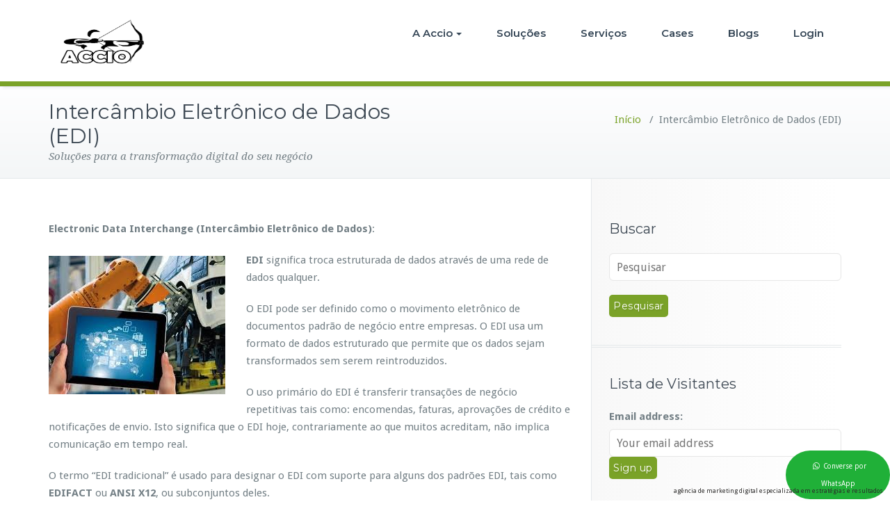

--- FILE ---
content_type: text/html; charset=UTF-8
request_url: http://www.accio.net.br/edi/
body_size: 12039
content:
<!DOCTYPE html>
<html lang="pt-BR">
<head>	
	<meta charset="UTF-8">
    <meta name="viewport" content="width=device-width, initial-scale=1">
    <meta http-equiv="x-ua-compatible" content="ie=edge">
	
	
<title>Intercâmbio Eletrônico de Dados (EDI) &#8211; Accio Sistemas</title>
<meta name='robots' content='max-image-preview:large'/>
<link rel='dns-prefetch' href='//www.google.com'/>
<link rel='dns-prefetch' href='//apis.google.com'/>
<link rel='dns-prefetch' href='//fonts.googleapis.com'/>
<link rel='dns-prefetch' href='//cdn.jsdelivr.net'/>
<link rel='dns-prefetch' href='//s.w.org'/>
<link rel="alternate" type="application/rss+xml" title="Feed para Accio Sistemas &raquo;" href="http://www.accio.net.br/feed/"/>
<link rel="alternate" type="application/rss+xml" title="Feed de comentários para Accio Sistemas &raquo;" href="http://www.accio.net.br/comments/feed/"/>
<script type="text/javascript">window._wpemojiSettings={"baseUrl":"https:\/\/s.w.org\/images\/core\/emoji\/13.1.0\/72x72\/","ext":".png","svgUrl":"https:\/\/s.w.org\/images\/core\/emoji\/13.1.0\/svg\/","svgExt":".svg","source":{"concatemoji":"http:\/\/www.accio.net.br\/wp-includes\/js\/wp-emoji-release.min.js?ver=5.9.12"}};!function(e,a,t){var n,r,o,i=a.createElement("canvas"),p=i.getContext&&i.getContext("2d");function s(e,t){var a=String.fromCharCode;p.clearRect(0,0,i.width,i.height),p.fillText(a.apply(this,e),0,0);e=i.toDataURL();return p.clearRect(0,0,i.width,i.height),p.fillText(a.apply(this,t),0,0),e===i.toDataURL()}function c(e){var t=a.createElement("script");t.src=e,t.defer=t.type="text/javascript",a.getElementsByTagName("head")[0].appendChild(t)}for(o=Array("flag","emoji"),t.supports={everything:!0,everythingExceptFlag:!0},r=0;r<o.length;r++)t.supports[o[r]]=function(e){if(!p||!p.fillText)return!1;switch(p.textBaseline="top",p.font="600 32px Arial",e){case"flag":return s([127987,65039,8205,9895,65039],[127987,65039,8203,9895,65039])?!1:!s([55356,56826,55356,56819],[55356,56826,8203,55356,56819])&&!s([55356,57332,56128,56423,56128,56418,56128,56421,56128,56430,56128,56423,56128,56447],[55356,57332,8203,56128,56423,8203,56128,56418,8203,56128,56421,8203,56128,56430,8203,56128,56423,8203,56128,56447]);case"emoji":return!s([10084,65039,8205,55357,56613],[10084,65039,8203,55357,56613])}return!1}(o[r]),t.supports.everything=t.supports.everything&&t.supports[o[r]],"flag"!==o[r]&&(t.supports.everythingExceptFlag=t.supports.everythingExceptFlag&&t.supports[o[r]]);t.supports.everythingExceptFlag=t.supports.everythingExceptFlag&&!t.supports.flag,t.DOMReady=!1,t.readyCallback=function(){t.DOMReady=!0},t.supports.everything||(n=function(){t.readyCallback()},a.addEventListener?(a.addEventListener("DOMContentLoaded",n,!1),e.addEventListener("load",n,!1)):(e.attachEvent("onload",n),a.attachEvent("onreadystatechange",function(){"complete"===a.readyState&&t.readyCallback()})),(n=t.source||{}).concatemoji?c(n.concatemoji):n.wpemoji&&n.twemoji&&(c(n.twemoji),c(n.wpemoji)))}(window,document,window._wpemojiSettings);</script>
<style type="text/css">img.wp-smiley,img.emoji{display:inline!important;border:none!important;box-shadow:none!important;height:1em!important;width:1em!important;margin:0 .07em!important;vertical-align:-.1em!important;background:none!important;padding:0!important}</style>
	<link rel='stylesheet' id='pt-cv-public-style-css' href='http://www.accio.net.br/wp-content/plugins/content-views-query-and-display-post-page/public/assets/css/cv.css?ver=2.1.2' type='text/css' media='all'/>
<link rel='stylesheet' id='wp-block-library-css' href='http://www.accio.net.br/wp-includes/css/dist/block-library/style.min.css?ver=5.9.12' type='text/css' media='all'/>
<style id='global-styles-inline-css' type='text/css'>body{--wp--preset--color--black:#000;--wp--preset--color--cyan-bluish-gray:#abb8c3;--wp--preset--color--white:#fff;--wp--preset--color--pale-pink:#f78da7;--wp--preset--color--vivid-red:#cf2e2e;--wp--preset--color--luminous-vivid-orange:#ff6900;--wp--preset--color--luminous-vivid-amber:#fcb900;--wp--preset--color--light-green-cyan:#7bdcb5;--wp--preset--color--vivid-green-cyan:#00d084;--wp--preset--color--pale-cyan-blue:#8ed1fc;--wp--preset--color--vivid-cyan-blue:#0693e3;--wp--preset--color--vivid-purple:#9b51e0;--wp--preset--gradient--vivid-cyan-blue-to-vivid-purple:linear-gradient(135deg,rgba(6,147,227,1) 0%,#9b51e0 100%);--wp--preset--gradient--light-green-cyan-to-vivid-green-cyan:linear-gradient(135deg,#7adcb4 0%,#00d082 100%);--wp--preset--gradient--luminous-vivid-amber-to-luminous-vivid-orange:linear-gradient(135deg,rgba(252,185,0,1) 0%,rgba(255,105,0,1) 100%);--wp--preset--gradient--luminous-vivid-orange-to-vivid-red:linear-gradient(135deg,rgba(255,105,0,1) 0%,#cf2e2e 100%);--wp--preset--gradient--very-light-gray-to-cyan-bluish-gray:linear-gradient(135deg,#eee 0%,#a9b8c3 100%);--wp--preset--gradient--cool-to-warm-spectrum:linear-gradient(135deg,#4aeadc 0%,#9778d1 20%,#cf2aba 40%,#ee2c82 60%,#fb6962 80%,#fef84c 100%);--wp--preset--gradient--blush-light-purple:linear-gradient(135deg,#ffceec 0%,#9896f0 100%);--wp--preset--gradient--blush-bordeaux:linear-gradient(135deg,#fecda5 0%,#fe2d2d 50%,#6b003e 100%);--wp--preset--gradient--luminous-dusk:linear-gradient(135deg,#ffcb70 0%,#c751c0 50%,#4158d0 100%);--wp--preset--gradient--pale-ocean:linear-gradient(135deg,#fff5cb 0%,#b6e3d4 50%,#33a7b5 100%);--wp--preset--gradient--electric-grass:linear-gradient(135deg,#caf880 0%,#71ce7e 100%);--wp--preset--gradient--midnight:linear-gradient(135deg,#020381 0%,#2874fc 100%);--wp--preset--duotone--dark-grayscale:url(#wp-duotone-dark-grayscale);--wp--preset--duotone--grayscale:url(#wp-duotone-grayscale);--wp--preset--duotone--purple-yellow:url(#wp-duotone-purple-yellow);--wp--preset--duotone--blue-red:url(#wp-duotone-blue-red);--wp--preset--duotone--midnight:url(#wp-duotone-midnight);--wp--preset--duotone--magenta-yellow:url(#wp-duotone-magenta-yellow);--wp--preset--duotone--purple-green:url(#wp-duotone-purple-green);--wp--preset--duotone--blue-orange:url(#wp-duotone-blue-orange);--wp--preset--font-size--small:13px;--wp--preset--font-size--medium:20px;--wp--preset--font-size--large:36px;--wp--preset--font-size--x-large:42px}.has-black-color{color:var(--wp--preset--color--black)!important}.has-cyan-bluish-gray-color{color:var(--wp--preset--color--cyan-bluish-gray)!important}.has-white-color{color:var(--wp--preset--color--white)!important}.has-pale-pink-color{color:var(--wp--preset--color--pale-pink)!important}.has-vivid-red-color{color:var(--wp--preset--color--vivid-red)!important}.has-luminous-vivid-orange-color{color:var(--wp--preset--color--luminous-vivid-orange)!important}.has-luminous-vivid-amber-color{color:var(--wp--preset--color--luminous-vivid-amber)!important}.has-light-green-cyan-color{color:var(--wp--preset--color--light-green-cyan)!important}.has-vivid-green-cyan-color{color:var(--wp--preset--color--vivid-green-cyan)!important}.has-pale-cyan-blue-color{color:var(--wp--preset--color--pale-cyan-blue)!important}.has-vivid-cyan-blue-color{color:var(--wp--preset--color--vivid-cyan-blue)!important}.has-vivid-purple-color{color:var(--wp--preset--color--vivid-purple)!important}.has-black-background-color{background-color:var(--wp--preset--color--black)!important}.has-cyan-bluish-gray-background-color{background-color:var(--wp--preset--color--cyan-bluish-gray)!important}.has-white-background-color{background-color:var(--wp--preset--color--white)!important}.has-pale-pink-background-color{background-color:var(--wp--preset--color--pale-pink)!important}.has-vivid-red-background-color{background-color:var(--wp--preset--color--vivid-red)!important}.has-luminous-vivid-orange-background-color{background-color:var(--wp--preset--color--luminous-vivid-orange)!important}.has-luminous-vivid-amber-background-color{background-color:var(--wp--preset--color--luminous-vivid-amber)!important}.has-light-green-cyan-background-color{background-color:var(--wp--preset--color--light-green-cyan)!important}.has-vivid-green-cyan-background-color{background-color:var(--wp--preset--color--vivid-green-cyan)!important}.has-pale-cyan-blue-background-color{background-color:var(--wp--preset--color--pale-cyan-blue)!important}.has-vivid-cyan-blue-background-color{background-color:var(--wp--preset--color--vivid-cyan-blue)!important}.has-vivid-purple-background-color{background-color:var(--wp--preset--color--vivid-purple)!important}.has-black-border-color{border-color:var(--wp--preset--color--black)!important}.has-cyan-bluish-gray-border-color{border-color:var(--wp--preset--color--cyan-bluish-gray)!important}.has-white-border-color{border-color:var(--wp--preset--color--white)!important}.has-pale-pink-border-color{border-color:var(--wp--preset--color--pale-pink)!important}.has-vivid-red-border-color{border-color:var(--wp--preset--color--vivid-red)!important}.has-luminous-vivid-orange-border-color{border-color:var(--wp--preset--color--luminous-vivid-orange)!important}.has-luminous-vivid-amber-border-color{border-color:var(--wp--preset--color--luminous-vivid-amber)!important}.has-light-green-cyan-border-color{border-color:var(--wp--preset--color--light-green-cyan)!important}.has-vivid-green-cyan-border-color{border-color:var(--wp--preset--color--vivid-green-cyan)!important}.has-pale-cyan-blue-border-color{border-color:var(--wp--preset--color--pale-cyan-blue)!important}.has-vivid-cyan-blue-border-color{border-color:var(--wp--preset--color--vivid-cyan-blue)!important}.has-vivid-purple-border-color{border-color:var(--wp--preset--color--vivid-purple)!important}.has-vivid-cyan-blue-to-vivid-purple-gradient-background{background:var(--wp--preset--gradient--vivid-cyan-blue-to-vivid-purple)!important}.has-light-green-cyan-to-vivid-green-cyan-gradient-background{background:var(--wp--preset--gradient--light-green-cyan-to-vivid-green-cyan)!important}.has-luminous-vivid-amber-to-luminous-vivid-orange-gradient-background{background:var(--wp--preset--gradient--luminous-vivid-amber-to-luminous-vivid-orange)!important}.has-luminous-vivid-orange-to-vivid-red-gradient-background{background:var(--wp--preset--gradient--luminous-vivid-orange-to-vivid-red)!important}.has-very-light-gray-to-cyan-bluish-gray-gradient-background{background:var(--wp--preset--gradient--very-light-gray-to-cyan-bluish-gray)!important}.has-cool-to-warm-spectrum-gradient-background{background:var(--wp--preset--gradient--cool-to-warm-spectrum)!important}.has-blush-light-purple-gradient-background{background:var(--wp--preset--gradient--blush-light-purple)!important}.has-blush-bordeaux-gradient-background{background:var(--wp--preset--gradient--blush-bordeaux)!important}.has-luminous-dusk-gradient-background{background:var(--wp--preset--gradient--luminous-dusk)!important}.has-pale-ocean-gradient-background{background:var(--wp--preset--gradient--pale-ocean)!important}.has-electric-grass-gradient-background{background:var(--wp--preset--gradient--electric-grass)!important}.has-midnight-gradient-background{background:var(--wp--preset--gradient--midnight)!important}.has-small-font-size{font-size:var(--wp--preset--font-size--small)!important}.has-medium-font-size{font-size:var(--wp--preset--font-size--medium)!important}.has-large-font-size{font-size:var(--wp--preset--font-size--large)!important}.has-x-large-font-size{font-size:var(--wp--preset--font-size--x-large)!important}</style>
<link rel='stylesheet' id='brand-extra-front-css' href='http://www.accio.net.br/wp-content/plugins/brand-extra/assets/css/brand-extra.css?ver=1.1' type='text/css' media='all'/>
<link rel='stylesheet' id='brand-extra-fontawesome-css' href='http://www.accio.net.br/wp-content/plugins/brand-extra//assets/font-awesome/css/font-awesome.min.css?ver=5.9.12' type='text/css' media='all'/>
<link rel='stylesheet' id='contact-form-7-css' href='http://www.accio.net.br/wp-content/plugins/contact-form-7/includes/css/styles.css?ver=5.0.5' type='text/css' media='all'/>
<link rel='stylesheet' id='lazy--p-accordion-main-css-css' href='http://www.accio.net.br/wp-content/plugins/easy-accordion-free/css/style.css?ver=5.9.12' type='text/css' media='all'/>
<link rel='stylesheet' id='wpos-slick-style-css' href='http://www.accio.net.br/wp-content/plugins/portfolio-and-projects/assets/css/slick.css?ver=1.0.3' type='text/css' media='all'/>
<link rel='stylesheet' id='wp-pap-public-css-css' href='http://www.accio.net.br/wp-content/plugins/portfolio-and-projects/assets/css/wp-pap-public.css?ver=1.0.3' type='text/css' media='all'/>
<link rel='stylesheet' id='wp-pap-portfolio-css-css' href='http://www.accio.net.br/wp-content/plugins/portfolio-and-projects/assets/css/portfolio.jquery.css?ver=1.0.3' type='text/css' media='all'/>
<link rel='stylesheet' id='wpsm_ac-font-awesome-front-css' href='http://www.accio.net.br/wp-content/plugins/responsive-accordion-and-collapse/css/font-awesome/css/font-awesome.min.css?ver=5.9.12' type='text/css' media='all'/>
<link rel='stylesheet' id='wpsm_ac_bootstrap-front-css' href='http://www.accio.net.br/wp-content/plugins/responsive-accordion-and-collapse/css/bootstrap-front.css?ver=5.9.12' type='text/css' media='all'/>
<link rel='stylesheet' id='smls-fontawesome-style-css' href='http://www.accio.net.br/wp-content/plugins/smart-logo-showcase-lite/css/font-awesome.min.css?ver=1.1.0' type='text/css' media='all'/>
<link rel='stylesheet' id='smls-google-fonts-sans-css' href='https://fonts.googleapis.com/css?family=Open+Sans%3A400%2C300%2C600%2C700%2C800&#038;ver=5.9.12' type='text/css' media='all'/>
<link rel='stylesheet' id='smls-google-fonts-roboto-css' href='https://fonts.googleapis.com/css?family=Roboto%3A400%2C300italic%2C400italic%2C500%2C500italic%2C700%2C700italic%2C900italic%2C900&#038;ver=5.9.12' type='text/css' media='all'/>
<link rel='stylesheet' id='smls-google-fonts-lato-css' href='https://fonts.googleapis.com/css?family=Lato%3A400%2C300italic%2C400italic%2C700%2C700italic%2C900italic%2C900&#038;ver=5.9.12' type='text/css' media='all'/>
<link rel='stylesheet' id='smls-google-fonts-montserrat-css' href='https://fonts.googleapis.com/css?family=Montserrat%3A400%2C700&#038;ver=5.9.12' type='text/css' media='all'/>
<link rel='stylesheet' id='smls-google-fonts-merriweather-css' href='https://fonts.googleapis.com/css?family=Merriweather+Sans%3A300%2C400%2C700%2C800+Sans%3A300%2C400%2C700&#038;ver=5.9.12' type='text/css' media='all'/>
<link rel='stylesheet' id='smls-google-fonts-droid-css' href='https://fonts.googleapis.com/css?family=Droid+Sans%3A400%2C700&#038;ver=5.9.12' type='text/css' media='all'/>
<link rel='stylesheet' id='smls-google-fonts-oxygen-css' href='https://fonts.googleapis.com/css?family=Oxygen%3A300%2C400%2C700&#038;ver=5.9.12' type='text/css' media='all'/>
<link rel='stylesheet' id='smls-google-fonts-raleway-css' href='https://fonts.googleapis.com/css?family=Raleway%3A100%2C200%2C300%2C400%2C500%2C600%2C700%2C800%2C900&#038;ver=5.9.12' type='text/css' media='all'/>
<link rel='stylesheet' id='smls-owl-style-css' href='http://www.accio.net.br/wp-content/plugins/smart-logo-showcase-lite/css/owl.carousel.css?ver=1.1.0' type='text/css' media='all'/>
<link rel='stylesheet' id='smls-tooltip-style-css' href='http://www.accio.net.br/wp-content/plugins/smart-logo-showcase-lite/css/tooltipster.bundle.css?ver=1.1.0' type='text/css' media='all'/>
<link rel='stylesheet' id='smls-frontend-style-css' href='http://www.accio.net.br/wp-content/plugins/smart-logo-showcase-lite/css/smls-frontend-style.css?ver=1.1.0' type='text/css' media='all'/>
<link rel='stylesheet' id='smls-responsive-style-css' href='http://www.accio.net.br/wp-content/plugins/smart-logo-showcase-lite/css/smls-responsive.css?ver=1.1.0' type='text/css' media='all'/>
<link rel='stylesheet' id='rt-tpg-css-css' href='http://www.accio.net.br/wp-content/plugins/the-post-grid/assets/css/thepostgrid.css?ver=2.2.6' type='text/css' media='all'/>
<link rel='stylesheet' id='theme-my-login-css' href='http://www.accio.net.br/wp-content/plugins/theme-my-login/assets/styles/theme-my-login.min.css?ver=7.0.11' type='text/css' media='all'/>
<link rel='stylesheet' id='whatsapp-chat-style-css' href='http://www.accio.net.br/wp-content/plugins/wp-whatsapp-chat/css/style.css?ver=5.9.12' type='text/css' media='all'/>
<link rel='stylesheet' id='yop-public-css' href='http://www.accio.net.br/wp-content/plugins/yop-poll/public/assets/css/yop-poll-public.css?ver=5.9.12' type='text/css' media='all'/>
<link rel='stylesheet' id='busiprof-fonts-css' href='//fonts.googleapis.com/css?family=Droid+Sans%3A400%2C700%2C800%7CMontserrat%3A300%2C300i%2C400%2C400i%2C500%2C500i%2C600%2C600i%2C700%2C700i%2C800%2C800i%2C900%7CRoboto%3A+100%2C300%2C400%2C500%2C700%2C900%7CRaleway+%3A100%2C200%2C300%2C400%2C500%2C600%2C700%2C800%2C900%7CDroid+Serif%3A400%2C700&#038;subset=latin%2Clatin-ext' type='text/css' media='all'/>
<link rel='stylesheet' id='style-css' href='http://www.accio.net.br/wp-content/themes/busiprof/style.css?ver=5.9.12' type='text/css' media='all'/>
<style id='style-inline-css' type='text/css'>.service-box:nth-child(1) .service-icon {color:#e91e63}.service-box:nth-child(2) .service-icon {color:#18b9bf}.service-box:nth-child(3) .service-icon {color:#cc33e0}.service-box:nth-child(4) .service-icon {color:#d3d306}.service-box:nth-child(5) .service-icon {color:#4caf50}.service-box:nth-child(6) .service-icon {color:#1e73be}.service-box:nth-child(7) .service-icon {color:#e08823}</style>
<link rel='stylesheet' id='bootstrap-css-css' href='http://www.accio.net.br/wp-content/themes/busiprof/css/bootstrap.css?ver=5.9.12' type='text/css' media='all'/>
<link rel='stylesheet' id='flexslider-css-css' href='http://www.accio.net.br/wp-content/themes/busiprof/css/flexslider.css?ver=5.9.12' type='text/css' media='all'/>
<link rel='stylesheet' id='busiporf-Droid-css' href='//fonts.googleapis.com/css?family=Droid+Sans%3A400%2C700&#038;ver=5.9.12' type='text/css' media='all'/>
<link rel='stylesheet' id='busiporf-Montserrat-css' href='//fonts.googleapis.com/css?family=Montserrat%3A400%2C700&#038;ver=5.9.12' type='text/css' media='all'/>
<link rel='stylesheet' id='busiporf-Droid-serif-css' href='//fonts.googleapis.com/css?family=Droid+Serif%3A400%2C400italic%2C700%2C700italic&#038;ver=5.9.12' type='text/css' media='all'/>
<link rel='stylesheet' id='font-awesome-css-css' href='http://www.accio.net.br/wp-content/themes/busiprof/css/font-awesome/css/font-awesome.min.css?ver=5.9.12' type='text/css' media='all'/>
<link rel='stylesheet' id='tablepress-default-css' href='http://www.accio.net.br/wp-content/plugins/tablepress/css/default.min.css?ver=1.9.1' type='text/css' media='all'/>
<style id='tablepress-default-inline-css' type='text/css'>.tablepress .row-1{background-color:purple}</style>
<link rel='stylesheet' id='mc4wp-form-themes-css' href='http://www.accio.net.br/wp-content/plugins/mailchimp-for-wp/assets/css/form-themes.min.css?ver=4.2.5' type='text/css' media='all'/>
<link rel='stylesheet' id='msl-main-css' href='http://www.accio.net.br/wp-content/plugins/master-slider/public/assets/css/masterslider.main.css?ver=3.5.3' type='text/css' media='all'/>
<link rel='stylesheet' id='msl-custom-css' href='http://www.accio.net.br/wp-content/uploads/master-slider/custom.css?ver=3.8' type='text/css' media='all'/>
<link rel='stylesheet' id='bfa-font-awesome-css' href='//cdn.jsdelivr.net/fontawesome/4.7.0/css/font-awesome.min.css?ver=4.7.0' type='text/css' media='all'/>
<link rel='stylesheet' id='sccss_style-css' href='http://www.accio.net.br?sccss=1&#038;ver=5.9.12' type='text/css' media='all'/>
<link rel='stylesheet' id='vdequator-parent-style-css' href='http://www.accio.net.br/wp-content/themes/busiprof/style.css?ver=5.9.12' type='text/css' media='all'/>
<link rel='stylesheet' id='vdequator-child-style-css' href='http://www.accio.net.br/wp-content/themes/vdequator/style.css?ver=5.9.12' type='text/css' media='all'/>
<link rel='stylesheet' id='bootstrap-style-css' href='http://www.accio.net.br/wp-content/themes/busiprof/css/bootstrap.css?ver=5.9.12' type='text/css' media='all'/>
<link rel='stylesheet' id='custom-style-css-css' href='http://www.accio.net.br/wp-content/themes/vdequator/css/custom.css?ver=5.9.12' type='text/css' media='all'/>
<script type='text/javascript' src='http://www.accio.net.br/wp-includes/js/jquery/jquery.min.js?ver=3.6.0' id='jquery-core-js'></script>
<script type='text/javascript' src='http://www.accio.net.br/wp-includes/js/jquery/jquery-migrate.min.js?ver=3.3.2' id='jquery-migrate-js'></script>
<script type='text/javascript' src='http://www.accio.net.br/wp-content/plugins/smart-logo-showcase-lite/js/owl.carousel.js?ver=1.1.0' id='smls-owl-script-js'></script>
<script type='text/javascript' src='http://www.accio.net.br/wp-content/plugins/smart-logo-showcase-lite/js/tooltipster.bundle.js?ver=1.1.0' id='smls-tooltip-script-js'></script>
<script type='text/javascript' src='http://www.accio.net.br/wp-content/plugins/smart-logo-showcase-lite/js/smls-frontend-script.js?ver=1.1.0' id='smls-frontend-script-js'></script>
<script type='text/javascript' id='theme-my-login-js-extra'>//<![CDATA[
var themeMyLogin={"action":"","errors":[]};
//]]></script>
<script type='text/javascript' src='http://www.accio.net.br/wp-content/plugins/theme-my-login/assets/scripts/theme-my-login.min.js?ver=7.0.11' id='theme-my-login-js'></script>
<script type='text/javascript' id='yop-public-js-extra'>//<![CDATA[
var objectL10n={"yopPollParams":{"urlParams":{"ajax":"http:\/\/www.accio.net.br\/wp-admin\/admin-ajax.php","wpLogin":"http:\/\/www.accio.net.br\/login\/?redirect_to=http%3A%2F%2Fwww.accio.net.br%2Fwp-admin%2Fadmin-ajax.php%3Faction%3Dyop_poll_record_wordpress_vote"},"apiParams":{"reCaptcha":{"siteKey":""},"facebook":{"appId":""},"google":{"apiKey":"","clientId":""}},"captchaParams":{"imgPath":"http:\/\/www.accio.net.br\/wp-content\/plugins\/yop-poll\/public\/assets\/img\/","url":"http:\/\/www.accio.net.br\/wp-content\/plugins\/yop-poll\/app.php","accessibilityAlt":"Sound icon","accessibilityTitle":"Accessibility option: listen to a question and answer it!","accessibilityDescription":"Type below the <strong>answer<\/strong> to what you hear. Numbers or words:","explanation":"Click or touch the <strong>ANSWER<\/strong>","refreshAlt":"Refresh\/reload icon","refreshTitle":"Refresh\/reload: get new images and accessibility option!"},"voteParams":{"invalidPoll":"Invalid Poll","noAnswersSelected":"No answer selected","minAnswersRequired":"At least {min_answers_allowed} answer(s) required","maxAnswersRequired":"A max of {max_answers_allowed} answer(s) accepted","noAnswerForOther":"No other answer entered","noValueForCustomField":"{custom_field_name} is required","consentNotChecked":"You must agree to our terms and conditions","noCaptchaSelected":"Captcha is required","thankYou":"Thank you for your vote"},"resultsParams":{"singleVote":"vote","multipleVotes":"votes"}}};
//]]></script>
<script type='text/javascript' src='http://www.accio.net.br/wp-content/plugins/yop-poll/public/assets/js/yop-poll-public.min.js?ver=5.9.12' id='yop-public-js'></script>
<script type='text/javascript' async defer src='https://www.google.com/recaptcha/api.js?render=explicit&onload=YOPPollOnLoadRecaptcha' id='yop-reCaptcha-js'></script>
<script type='text/javascript' src='https://apis.google.com/js/platform.js' id='google-api-js'></script>
<script type='text/javascript' src='http://www.accio.net.br/wp-content/themes/busiprof/js/bootstrap.min.js?ver=5.9.12' id='busiporf-bootstrap-js-js'></script>
<script type='text/javascript' src='http://www.accio.net.br/wp-content/themes/busiprof/js/custom.js?ver=5.9.12' id='busiporf-custom-js-js'></script>
<link rel="https://api.w.org/" href="http://www.accio.net.br/wp-json/"/><link rel="alternate" type="application/json" href="http://www.accio.net.br/wp-json/wp/v2/pages/411"/><link rel="EditURI" type="application/rsd+xml" title="RSD" href="http://www.accio.net.br/xmlrpc.php?rsd"/>
<link rel="wlwmanifest" type="application/wlwmanifest+xml" href="http://www.accio.net.br/wp-includes/wlwmanifest.xml"/> 
<meta name="generator" content="WordPress 5.9.12"/>
<link rel="canonical" href="http://www.accio.net.br/edi/"/>
<link rel='shortlink' href='http://www.accio.net.br/?p=411'/>
<link rel="alternate" type="application/json+oembed" href="http://www.accio.net.br/wp-json/oembed/1.0/embed?url=http%3A%2F%2Fwww.accio.net.br%2Fedi%2F"/>
<link rel="alternate" type="text/xml+oembed" href="http://www.accio.net.br/wp-json/oembed/1.0/embed?url=http%3A%2F%2Fwww.accio.net.br%2Fedi%2F&#038;format=xml"/>
<script type="text/javascript">!function(t,e){"use strict";var r=function(t){try{var r=e.head||e.getElementsByTagName("head")[0],a=e.createElement("script");a.setAttribute("type","text/javascript"),a.setAttribute("src",t),r.appendChild(a)}catch(t){}};t.CollectId="5accd648517c566cfb7f5ad4",r("https://s3.amazonaws.com/collectchat/launcher.js")}(window,document);</script><script type="text/javascript">var CollectChatWordpress=true;</script>
<script>var ms_grabbing_curosr='http://www.accio.net.br/wp-content/plugins/master-slider/public/assets/css/common/grabbing.cur',ms_grab_curosr='http://www.accio.net.br/wp-content/plugins/master-slider/public/assets/css/common/grab.cur';</script>
<meta name="generator" content="MasterSlider 3.5.3 - Responsive Touch Image Slider | avt.li/msf"/>
<link rel="icon" href="http://www.accio.net.br/wp-content/uploads/2017/04/cropped-Accio-fundoEscuro_menor-32x32.png" sizes="32x32"/>
<link rel="icon" href="http://www.accio.net.br/wp-content/uploads/2017/04/cropped-Accio-fundoEscuro_menor-192x192.png" sizes="192x192"/>
<link rel="apple-touch-icon" href="http://www.accio.net.br/wp-content/uploads/2017/04/cropped-Accio-fundoEscuro_menor-180x180.png"/>
<meta name="msapplication-TileImage" content="http://www.accio.net.br/wp-content/uploads/2017/04/cropped-Accio-fundoEscuro_menor-270x270.png"/>
	
</head>
<body class="page-template-default page page-id-411 _masterslider _ms_version_3.5.3">

<!-- Navbar -->	
<nav class="navbar navbar-default">
	<div class="container">
		<!-- Brand and toggle get grouped for better mobile display -->
		<div class="navbar-header">
			<a class="navbar-brand" href="http://www.accio.net.br/" class="brand">
								<img alt="Accio Sistemas" src="http://accio.net.br/wp-content/uploads/2017/04/Accio-FundoBranco.png" alt="Accio Sistemas" class="logo_imgae" style="width:158px; height:69px;">
							</a>
			<button type="button" class="navbar-toggle collapsed" data-toggle="collapse" data-target="#bs-example-navbar-collapse-1">
				<span class="sr-only">Toggle navigation</span>
				<span class="icon-bar"></span>
				<span class="icon-bar"></span>
				<span class="icon-bar"></span>
			</button>
		</div>

		<!-- Collect the nav links, forms, and other content for toggling -->
		<div class="collapse navbar-collapse" id="bs-example-navbar-collapse-1">
			<ul id="menu-top-menu" class="nav navbar-nav navbar-right"><li id="menu-item-269" class="menu-item menu-item-type-post_type menu-item-object-page menu-item-home menu-item-has-children menu-item-269 dropdown"><a href="http://www.accio.net.br/">A Accio<span class="caret"></span></a>
<ul class="dropdown-menu">
	<li id="menu-item-22" class="menu-item menu-item-type-post_type menu-item-object-page menu-item-22"><a href="http://www.accio.net.br/about/">Sobre</a></li>
	<li id="menu-item-544" class="menu-item menu-item-type-post_type menu-item-object-page menu-item-544"><a href="http://www.accio.net.br/clientes/">Clientes</a></li>
</ul>
</li>
<li id="menu-item-444" class="menu-item menu-item-type-post_type menu-item-object-page menu-item-444"><a href="http://www.accio.net.br/produto/">Soluções</a></li>
<li id="menu-item-445" class="menu-item menu-item-type-post_type menu-item-object-page menu-item-445"><a href="http://www.accio.net.br/servico-2/">Serviços</a></li>
<li id="menu-item-1343" class="menu-item menu-item-type-post_type menu-item-object-page menu-item-1343"><a href="http://www.accio.net.br/projetos/">Cases</a></li>
<li id="menu-item-534" class="menu-item menu-item-type-post_type menu-item-object-page menu-item-534"><a href="http://www.accio.net.br/blogs/">Blogs</a></li>
<li id="menu-item-557" class="menu-item menu-item-type-post_type menu-item-object-page menu-item-557"><a href="http://www.accio.net.br/login/">Login</a></li>
</ul>			
		</div>
	</div>
</nav>	
<!-- End of Navbar --><!-- Page Title -->
<section class="page-header">
	<div class="container">
		<div class="row">
			<div class="col-md-6">
				<div class="page-title">
					<h2>Intercâmbio Eletrônico de Dados (EDI)</h2>
					<p>Soluções para a transformação digital do seu negócio</p>
				</div>
			</div>
			<div class="col-md-6">
				<ul class="page-breadcrumb">
					<li><a href="http://www.accio.net.br">Início</a> &nbsp &#47; &nbsp<li class="active">Intercâmbio Eletrônico de Dados (EDI)</li></li>				</ul>
			</div>
		</div>
	</div>	
</section>
<!-- End of Page Title -->
<div class="clearfix"></div><!-- Blog & Sidebar Section -->
<section>		
	<div class="container">
		<div class="row">
			
			<!--Blog Detail-->
			<div class="col-md-8">				<div class="page-content">
						<p><b>Electronic Data Interchange (Intercâmbio Eletrônico de Dados)</b>:</p>
<p><b><img class="size-full wp-image-1088 alignleft" src="http://accio.net.br/wp-content/uploads/2018/04/industriarobo.jpg" alt="" width="254" height="199"/>EDI</b> significa troca estruturada de dados através de uma rede de dados qualquer.</p>
<p>O EDI pode ser definido como o movimento eletrônico de documentos padrão de negócio entre empresas. O EDI usa um formato de dados estruturado que permite que os dados sejam transformados sem serem reintroduzidos.</p>
<p>O uso primário do EDI é transferir transações de negócio repetitivas tais como: encomendas, faturas, aprovações de crédito e notificações de envio. Isto significa que o EDI hoje, contrariamente ao que muitos acreditam, não implica comunicação em tempo real.</p>
<p>O termo &#8220;EDI tradicional&#8221; é usado para designar o EDI com suporte para alguns dos padrões EDI, tais como <strong>EDIFACT</strong> ou <strong>ANSI X12</strong>, ou subconjuntos deles.</p>
<p>Alinhado com essa tecnologia temos os seguintes produtos:</p>
<p>&nbsp;</p>
							<h3 style="margin-bottom:20px;display:block;width:100%;margin-top:10px">Accio EDI </h3>
						<style>#wpsm_accordion_1261 .wpsm_panel-heading{padding:0px!important}#wpsm_accordion_1261 .wpsm_panel-title{margin:0px!important;text-transform:none!important;line-height:1!important}#wpsm_accordion_1261 .wpsm_panel-title a{text-decoration:none;overflow:hidden;display:block;padding:0px;font-size:18px!important;font-family:Open\ Sans!important;color:#000!important;border-bottom:0px!important}#wpsm_accordion_1261 .wpsm_panel-title a:focus{outline:0px!important}#wpsm_accordion_1261 .wpsm_panel-title a:hover,#wpsm_accordion_1261 .wpsm_panel-title a:focus{color:#000!important}#wpsm_accordion_1261 .acc-a{color:#000!important;background-color:#e8e8e8!important;border-color:#ddd}#wpsm_accordion_1261 .wpsm_panel-default>.wpsm_panel-heading{color:#000!important;background-color:#e8e8e8!important;border-color:#e8e8e8!important;border-top-left-radius:0px;border-top-right-radius:0px}#wpsm_accordion_1261 .wpsm_panel-default{border:1px solid transparent!important}#wpsm_accordion_1261{margin-bottom:20px;overflow:hidden;float:none;width:100%;display:block}#wpsm_accordion_1261 .ac_title_class{display:block;padding-top:12px;padding-bottom:12px;padding-left:15px;padding-right:15px}#wpsm_accordion_1261 .wpsm_panel{overflow:hidden;-webkit-box-shadow:0 0px 0px rgba(0,0,0,.05);box-shadow:0 0px 0px rgba(0,0,0,.05);border-radius:4px}#wpsm_accordion_1261 .wpsm_panel+.wpsm_panel{margin-top:5px}#wpsm_accordion_1261 .wpsm_panel-body{background-color:#fff!important;color:#000!important;border-top-color:#e8e8e8!important;font-size:16px!important;font-family:Open\ Sans!important;overflow:hidden;border:2px solid #e8e8e8!important}#wpsm_accordion_1261 .ac_open_cl_icon{background-color:#e8e8e8!important;color:#000!important;float:right!important;padding-top:12px!important;padding-bottom:12px!important;line-height:1.0!important;padding-left:15px!important;padding-right:15px!important;display:inline-block!important}</style>
			<div class="wpsm_panel-group" id="wpsm_accordion_1261">
								
					<!-- Inner panel Start -->
					<div class="wpsm_panel wpsm_panel-default">
						<div class="wpsm_panel-heading" role="tab">
						  <h4 class="wpsm_panel-title">
							<a class="" data-toggle="collapse" data-parent="#wpsm_accordion_1261 " href="#ac_1261_collapse1">
																	<span class="ac_open_cl_icon fa fa-minus"></span>
									
								 
								<span class="ac_title_class">
																				<span style="margin-right:6px;" class="fa fa-bullhorn"></span>
									Accio Tradutor de Mensagens								</span>
							</a>
						  </h4>
						</div>
						<div id="ac_1261_collapse1" class="wpsm_panel-collapse collapse in">
						  <div class="wpsm_panel-body">
							<span style="color: #808080;">É composto pelos módulos:</span>
<ul>
 	<li><span style="color: #808000;"><a style="color: #808000;" href="http://www.accio.net.br/caracteristicas-do-accio-edi-designer-e-accio-edi-run-time-engine/"><strong>Accio EDI Designer</strong></a>:</span> o qual permite o mapeamento de tradução das mensagens em uma interface gráfica e utiliza repositório em banco de dados relacional; e</li>
 	<li><span style="color: #808000;"><strong><a style="color: #808000;" href="http://www.accio.net.br/caracteristicas-do-accio-edi-designer-e-accio-edi-run-time-engine/">Accio EDI Run-time Engine</a>:</strong></span> que é o executor multiplataforma do mapeamento de tradução. Ele executa a tradução, geração e formatação das mensagens configuradas pelo módulo <span style="color: #808000;"><a style="color: #808000;" href="http://www.accio.net.br/caracteristicas-do-accio-edi-designer-e-accio-edi-run-time-engine/">Accio EDI Designer</a></span>.</li>
</ul>						  </div>
						</div>
					</div>
					<!-- Inner panel End -->
					
								
					<!-- Inner panel Start -->
					<div class="wpsm_panel wpsm_panel-default">
						<div class="wpsm_panel-heading" role="tab">
						  <h4 class="wpsm_panel-title">
							<a class="collapsed" data-toggle="collapse" data-parent="#wpsm_accordion_1261 " href="#ac_1261_collapse2">
																	<span class="ac_open_cl_icon fa fa-plus"></span>
									
								 
								<span class="ac_title_class">
																				<span style="margin-right:6px;" class="fa fa-laptop"></span>
									Accio EDI Server								</span>
							</a>
						  </h4>
						</div>
						<div id="ac_1261_collapse2" class="wpsm_panel-collapse collapse ">
						  <div class="wpsm_panel-body">
							<span style="color: #808080;">É um servidor de mensagens com protocolos para</span><strong><span style="color: #808000;"> transferência de arquivos</span> </strong>e <strong><span style="color: #808000;">sincronismos de mensagens</span> </strong><span style="color: #808080;">entre diversos sistemas de informação.</span>

<span style="color: #808080;">As mensagens podem ser curtas e instantâneas ou longas e armazenadas em arquivos ou em banco de dados.</span>

<span style="color: #808080;">Ele permite a automação de comunicação entre sistemas via EDI ou ETL.</span>						  </div>
						</div>
					</div>
					<!-- Inner panel End -->
					
							</div>
			
<p>&nbsp;</p>
<p><a href="http://www.accio.net.br/caracteristicas-do-accio-edi-designer-e-accio-edi-run-time-engine/">Saiba mais&#8230;</a></p>
										</div>
				</div>
				<!--/End of Blog Detail-->

				
<div class="col-md-4 col-xs-12">
	<div class="sidebar">
  <aside id="search-3" class="widget widget_search"><h3 class="widget-title">Buscar</h3><form method="get" id="searchform" action="http://www.accio.net.br/">
	<input type="text" class="search_btn" name="s" id="s" placeholder="Pesquisar"/>
	<input type="submit" class="submit_search" style="" name="submit" value="Pesquisar"/>
</form></aside><aside id="mc4wp_form_widget-3" class="widget widget_mc4wp_form_widget"><h3 class="widget-title">Lista de Visitantes</h3><script>(function(){if(!window.mc4wp){window.mc4wp={listeners:[],forms:{on:function(event,callback){window.mc4wp.listeners.push({event:event,callback:callback});}}}}})();</script><!-- MailChimp for WordPress v4.2.5 - https://wordpress.org/plugins/mailchimp-for-wp/ --><form id="mc4wp-form-1" class="mc4wp-form mc4wp-form-486" method="post" data-id="486" data-name=""><div class="mc4wp-form-fields"><p>
	<label>Email address: </label>
	<input type="email" name="EMAIL" placeholder="Your email address" required />
</p>

<p>
	<input type="submit" value="Sign up"/>
</p></div><label style="display: none !important;">Leave this field empty if you're human: <input type="text" name="_mc4wp_honeypot" value="" tabindex="-1" autocomplete="off"/></label><input type="hidden" name="_mc4wp_timestamp" value="1768963361"/><input type="hidden" name="_mc4wp_form_id" value="486"/><input type="hidden" name="_mc4wp_form_element_id" value="mc4wp-form-1"/><div class="mc4wp-response"></div></form><!-- / MailChimp for WordPress Plugin --></aside><aside id="lsi_widget-3" class="widget widget_lsi_widget"><h3 class="widget-title">Fale conosco</h3><ul class="lsi-social-icons icon-set-lsi_widget-3" style="text-align: left"><li class="lsi-social-skype"><a class="" rel="nofollow" title="Skype" aria-label="Skype" href="skype:julianamongon" target="_blank"><i class="lsicon lsicon-skype"></i></a></li><li class="lsi-social-linkedin"><a class="" rel="nofollow" title="LinkedIn" aria-label="LinkedIn" href="https://www.linkedin.com/company/accio-sistemas-empresariais/" target="_blank"><i class="lsicon lsicon-linkedin"></i></a></li></ul></aside>
		<aside id="recent-posts-5" class="widget widget_recent_entries">
		<h3 class="widget-title">Posts recentes</h3>
		<ul>
											<li>
					<a href="http://www.accio.net.br/2018/04/02/qual-o-nivel-de-maturidade-da-sua-empresa/">Qual o nível de maturidade da sua empresa?</a>
									</li>
											<li>
					<a href="http://www.accio.net.br/2018/01/26/erp-ou-bpm-qual-o-mais-adequado-para-a-sua-necessidade/">ERP ou BPM: qual o mais adequado para a sua necessidade</a>
									</li>
											<li>
					<a href="http://www.accio.net.br/2017/09/08/por-que-o-erp-e-a-ti-nao-vao-criar-diferenciais-para-sua-empresa/">Por que o ERP e a TI não vão criar diferenciais para sua empresa?</a>
									</li>
											<li>
					<a href="http://www.accio.net.br/2017/08/22/que-tal-ter-a-disciplina-dos-lideres/">Que tal ter a disciplina dos líderes?</a>
									</li>
					</ul>

		</aside>	</div>
</div>	
			</div>
	</div>
</section>
<!-- End of Blog & Sidebar Section -->
 
<div class="clearfix"></div>
<!-- Footer Section -->
<footer class="footer-sidebar">	
	<!-- Footer Widgets -->	
	<div class="container">		
		<div class="row">		
			<div class="col-md-3 col-sm-6"><aside class="widget"><h3 class="widget-title">Menu</h3><div class="menu-top-menu-container"><ul id="menu-top-menu-1" class="menu"><li class="menu-item menu-item-type-post_type menu-item-object-page menu-item-home menu-item-has-children menu-item-269"><a href="http://www.accio.net.br/">A Accio</a>
<ul class="sub-menu">
	<li class="menu-item menu-item-type-post_type menu-item-object-page menu-item-22"><a href="http://www.accio.net.br/about/">Sobre</a></li>
	<li class="menu-item menu-item-type-post_type menu-item-object-page menu-item-544"><a href="http://www.accio.net.br/clientes/">Clientes</a></li>
</ul>
</li>
<li class="menu-item menu-item-type-post_type menu-item-object-page menu-item-444"><a href="http://www.accio.net.br/produto/">Soluções</a></li>
<li class="menu-item menu-item-type-post_type menu-item-object-page menu-item-445"><a href="http://www.accio.net.br/servico-2/">Serviços</a></li>
<li class="menu-item menu-item-type-post_type menu-item-object-page menu-item-1343"><a href="http://www.accio.net.br/projetos/">Cases</a></li>
<li class="menu-item menu-item-type-post_type menu-item-object-page menu-item-534"><a href="http://www.accio.net.br/blogs/">Blogs</a></li>
<li class="menu-item menu-item-type-post_type menu-item-object-page menu-item-557"><a href="http://www.accio.net.br/login/">Login</a></li>
</ul></div></div><div class="col-md-3 col-sm-6"><aside class="widget"><h3 class="widget-title">Soluções e Serviços</h3>			<div class="textwidget"><p><a href="http://accio.net.br/bpms/">Gestão de processos;</a></p>
<p><a href="http://accio.net.br/desenho-de-processo/">Desenho de processo;</a></p>
<p><a href="http://accio.net.br/gestao-de-certidoes-e-documentos/">Gestão de Certidões e Documentos;</a></p>
<p><a href="http://accio.net.br/gestao-de-terceiros/">Gestão de terceiros;</a></p>
<p><a href="http://accio.net.br/gestao-de-identidades/">Gestão de identidades;</a></p>
<p><a href="http://accio.net.br/melhoria-continua-2/">Melhoria contínua;</a></p>
<p><a href="http://accio.net.br/gestao-de-processo-editorial/">Gestão de processo editorial;</a></p>
<p><a href="http://accio.net.br/integracao-de-e-marketplace/">Integração de E-marketplace;</a></p>
<p><a href="http://accio.net.br/edi/">Intercâmbio Eletrônico de Dados &#8211; EDI</a></p>
</div>
		</div>
		<div class="col-md-3 col-sm-6">
		<aside class="widget"><h3 class="widget-title">Posts recentes</h3>
		<ul>
											<li>
					<a href="http://www.accio.net.br/2018/04/02/qual-o-nivel-de-maturidade-da-sua-empresa/">Qual o nível de maturidade da sua empresa?</a>
									</li>
											<li>
					<a href="http://www.accio.net.br/2018/01/26/erp-ou-bpm-qual-o-mais-adequado-para-a-sua-necessidade/">ERP ou BPM: qual o mais adequado para a sua necessidade</a>
									</li>
											<li>
					<a href="http://www.accio.net.br/2017/09/08/por-que-o-erp-e-a-ti-nao-vao-criar-diferenciais-para-sua-empresa/">Por que o ERP e a TI não vão criar diferenciais para sua empresa?</a>
									</li>
											<li>
					<a href="http://www.accio.net.br/2017/08/22/que-tal-ter-a-disciplina-dos-lideres/">Que tal ter a disciplina dos líderes?</a>
									</li>
					</ul>

		</div><div class="col-md-3 col-sm-6"><aside class="widget"><h3 class="widget-title">Contato</h3>			<div class="textwidget"><p><strong>Endereço</strong><br/>
Rua Claudio Soares 72, conj. 204<br/>
São Paulo &#8211; SP</p>
<p><strong>E-mail<br/>
</strong>contato@accio.net.br</p>
<p><strong>Telefone<br/>
</strong>+55 11 98457-0456</p>
<p><a href="http://www.accio.net.br/contact/">Contato</a></p>
</div>
		</div>		</div>
	</div>
	<!-- /End of Footer Widgets -->	
	
	<!-- Copyrights -->	
	<div class="site-info">
		<div class="container">
			<div class="row">
				<div class="col-md-7">
								<p><a href="https://wordpress.org">Proudly powered by WordPress</a> | Theme: <a href="https://webriti.com" rel="designer">vdequator</a> by Webriti</p>								</div>
			</div>
		</div>
	</div>
	<!-- Copyrights -->	
	
</footer>
<!-- /End of Footer Section -->

<!--Scroll To Top--> 
<a href="#" class="scrollup"><i class="fa fa-chevron-up"></i></a>
<!--/End of Scroll To Top--> 	
<style type='text/css' media='all'>.rt-tpg-container{margin-top:40px}.rt-tpg-container.layout1 .rt-holder .rt-detail h2{font-size:32px;font-weight:200;letter-spacing:0;line-height:40px}</style>
<div id="wacht-baixo-round">
<a href="https://web.whatsapp.com/send?phone=+5511984570456&text=Olá, gostaria de conhecer mais sobre o seu produto." onclick="gtag('event', 'WhatsApp', {'event_action': 'whatsapp_chat', 'event_category': 'Chat', 'event_label': 'Chat_WhatsApp'});" target="_blank">Converse por WhatsApp</a><a href="https://caporalmktdigital.com.br/" title="Caporal Mkt Digital" class="agencia">agência de marketing digital especializada em estratégias e resultados</a></div>
<script>(function(){function addEventListener(element,event,handler){if(element.addEventListener){element.addEventListener(event,handler,false);}else if(element.attachEvent){element.attachEvent('on'+event,handler);}}function maybePrefixUrlField(){if(this.value.trim()!==''&&this.value.indexOf('http')!==0){this.value="http://"+this.value;}}
var urlFields=document.querySelectorAll('.mc4wp-form input[type="url"]');if(urlFields&&urlFields.length>0){for(var j=0;j<urlFields.length;j++){addEventListener(urlFields[j],'blur',maybePrefixUrlField);}}
var testInput=document.createElement('input');testInput.setAttribute('type','date');if(testInput.type!=='date'){var dateFields=document.querySelectorAll('.mc4wp-form input[type="date"]');for(var i=0;i<dateFields.length;i++){if(!dateFields[i].placeholder){dateFields[i].placeholder='YYYY-MM-DD';}
if(!dateFields[i].pattern){dateFields[i].pattern='[0-9]{4}-(0[1-9]|1[012])-(0[1-9]|1[0-9]|2[0-9]|3[01])';}}}})();</script><link rel='stylesheet' id='lsi-style-css' href='http://www.accio.net.br/wp-content/plugins/lightweight-social-icons/css/style-min.css?ver=1.0.1' type='text/css' media='all'/>
<style id='lsi-style-inline-css' type='text/css'>.icon-set-lsi_widget-3 a,.icon-set-lsi_widget-3 a:visited,.icon-set-lsi_widget-3 a:focus{border-radius:5px;background:#1e72bd!important;color:#fff!important;font-size:18px!important}.icon-set-lsi_widget-3 a:hover{background:#fff!important;color:#1e73be!important}</style>
<script type='text/javascript' id='contact-form-7-js-extra'>//<![CDATA[
var wpcf7={"apiSettings":{"root":"http:\/\/www.accio.net.br\/wp-json\/contact-form-7\/v1","namespace":"contact-form-7\/v1"},"recaptcha":{"messages":{"empty":"Verifique se voc\u00ea n\u00e3o \u00e9 um rob\u00f4."}}};
//]]></script>
<script type='text/javascript' src='http://www.accio.net.br/wp-content/plugins/contact-form-7/includes/js/scripts.js?ver=5.0.5' id='contact-form-7-js'></script>
<script type='text/javascript' id='pt-cv-content-views-script-js-extra'>//<![CDATA[
var PT_CV_PUBLIC={"_prefix":"pt-cv-","page_to_show":"5","_nonce":"8500127665","is_admin":"","is_mobile":"","ajaxurl":"http:\/\/www.accio.net.br\/wp-admin\/admin-ajax.php","lang":"","loading_image_src":"data:image\/gif;base64,R0lGODlhDwAPALMPAMrKygwMDJOTkz09PZWVla+vr3p6euTk5M7OzuXl5TMzMwAAAJmZmWZmZszMzP\/\/\/yH\/[base64]\/wyVlamTi3nSdgwFNdhEJgTJoNyoB9ISYoQmdjiZPcj7EYCAeCF1gEDo4Dz2eIAAAh+QQFCgAPACwCAAAADQANAAAEM\/DJBxiYeLKdX3IJZT1FU0iIg2RNKx3OkZVnZ98ToRD4MyiDnkAh6BkNC0MvsAj0kMpHBAAh+QQFCgAPACwGAAAACQAPAAAEMDC59KpFDll73HkAA2wVY5KgiK5b0RRoI6MuzG6EQqCDMlSGheEhUAgqgUUAFRySIgAh+QQFCgAPACwCAAIADQANAAAEM\/DJKZNLND\/[base64]"};var PT_CV_PAGINATION={"first":"\u00ab","prev":"\u2039","next":"\u203a","last":"\u00bb","goto_first":"Ir para a primeira p\u00e1gina","goto_prev":"Ir para a p\u00e1gina anterior","goto_next":"Ir para a pr\u00f3xima p\u00e1gina","goto_last":"Ir para a \u00faltima p\u00e1gina","current_page":"P\u00e1gina atual \u00e9","goto_page":"Ir para p\u00e1gina"};
//]]></script>
<script type='text/javascript' src='http://www.accio.net.br/wp-content/plugins/content-views-query-and-display-post-page/public/assets/js/cv.js?ver=2.1.2' id='pt-cv-content-views-script-js'></script>
<script type='text/javascript' src='http://www.accio.net.br/wp-content/plugins/easy-accordion-free/js/jquery.beefup.min.js?ver=1' id='lazy-p-accordion-main-js-js'></script>
<script type='text/javascript' src='http://www.accio.net.br/wp-content/plugins/responsive-accordion-and-collapse/js/bootstrap.js?ver=5.9.12' id='wpsm_ac_bootstrap-js-front-js'></script>
<script type='text/javascript' src='http://www.accio.net.br/wp-content/plugins/responsive-accordion-and-collapse/js/accordion.js?ver=5.9.12' id='call_ac-js-front-js'></script>
<script type='text/javascript' src='http://www.accio.net.br/wp-includes/js/comment-reply.min.js?ver=5.9.12' id='comment-reply-js'></script>
<script type='text/javascript' id='mc4wp-forms-api-js-extra'>//<![CDATA[
var mc4wp_forms_config=[];
//]]></script>
<script type='text/javascript' src='http://www.accio.net.br/wp-content/plugins/mailchimp-for-wp/assets/js/forms-api.min.js?ver=4.2.5' id='mc4wp-forms-api-js'></script>
<!--[if lte IE 9]>
<script type='text/javascript' src='http://www.accio.net.br/wp-content/plugins/mailchimp-for-wp/assets/js/third-party/placeholders.min.js?ver=4.2.5' id='mc4wp-forms-placeholders-js'></script>
<![endif]-->

<script type="text/javascript">jQuery(document).ready(function($){});</script>

</body>
</html>

--- FILE ---
content_type: text/css
request_url: http://www.accio.net.br/wp-content/plugins/brand-extra/assets/css/brand-extra.css?ver=1.1
body_size: 1473
content:
/*--------------------------------------------------------------
# Brand gallery
--------------------------------------------------------------*/
.brand-gallery {
  display: -ms-flexbox;
  display: flex;
  -ms-flex-flow: row wrap;
      flex-flow: row wrap;
  margin: 0 -10px 20px -10px;
}

.brand-gallery .gallery-item {
	box-sizing: border-box;
  position: relative;
  float: left;
  padding: 0 10px;
  margin: 0 0 20px 0;
}

.brand-gallery-thumb {
  padding-bottom: 80%;
  background-repeat: no-repeat;
  background-size: cover;
  background-position: center;
  transition: all 1s ease-in-out;
}

.brand-gallery figcaption {
  margin-top: 1rem;
}

.brand-gallery figcaption > p {
  font-size: 0.9rem;
}

.brand-gallery .gallery-item a {
  background-color: #000;
  display: block;
  overflow: hidden;
  position: relative;
	border:0;
}

.brand-gallery .gallery-item a:hover {
	display:block;
	border:0;
  background-color: #000;
}

.brand-gallery .gallery-item a:hover .brand-gallery-thumb {
  opacity: 0.5;
  transform: scale(1.2);
}

.brand-gallery a:before {
  content: "\f0fe";
  position: absolute;
  top: 50%;
  left: 50%;
  display: inline-block;
  opacity: 0;
  font-size: 30px;
  font-weight: 700;
  color: #fff;
  font-family: 'FontAwesome';
  transform: translate3d(-50%, -50%, 0) scale(0);
  transition: all 0.5s ease-in-out;
  z-index: 1;
}

.brand-gallery a:hover:before {
  opacity: 1;
  transform: translate3d(-50%, -50%, 0) scale(1);
}

.brand-gallery span {
  display: block;
  position: absolute;
  top: 50%;
  left: 50%;
  transform: translate3d(-50%, -50%, 0) scale(0);
  transition: all 0.5s ease-in-out;
  background: #fff;
  padding: 5px 10px;
  z-index: 1;
  color: #222;
}

.brand-gallery a:hover span {
  transform: translate3d(-50%, -50%, 0) scale(1);
}

.brand-gallery figure.gallery-item {
	max-width: 100%;
	-ms-flex-preferred-size: 100%;
	flex-basis: 100%;
}

@media (min-width: 641px) {
  .brand-gallery figure.gallery-item {
    max-width: 50%;
    -ms-flex-preferred-size: 50%;
        flex-basis: 50%;
  }

	.gallery-columns-1 figure.gallery-item {
	  max-width:100%;
		flex-basis:100%;
	}
}

@media (min-width: 1025px) {
	.brand-gallery {
	  margin: 0 -15px 30px -15px;
	}

	.brand-gallery .gallery-item {
		padding:0 15px;
		margin-bottom: 30px;
	}

	.gallery-columns-2 figure.gallery-item {
	  max-width:50%;
		flex-basis:50%;
	}

	.gallery-columns-3 figure.gallery-item {
	  max-width:33.3%;
		flex-basis:33.3%;
	}

	.gallery-columns-4 figure.gallery-item {
	  max-width:25%;
		flex-basis:25%;
	}

	.gallery-columns-5 figure.gallery-item {
	  max-width:20%;
		flex-basis:20%;
	}

	.gallery-columns-6 figure.gallery-item {
	  max-width:16.6%;
		flex-basis:16.6%;
	}

	.gallery-columns-7 figure.gallery-item {
	  max-width:14.28%;
		flex-basis:14.28%;
	}

	.gallery-columns-8 figure.gallery-item {
	  max-width:12.5%;
		flex-basis:12.5%;
	}

	.gallery-columns-9 figure.gallery-item {
	  max-width:11.1%;
		flex-basis:11.1%;
	}
}

/*--------------------------------------------------------------
# Instagram and Flickr widgets
--------------------------------------------------------------*/
.brand-instagram-feed,
.flickr-stream {
  display: -ms-flexbox;
  display: flex;
  -ms-flex-flow: row wrap;
      flex-flow: row wrap;
  -ms-flex-pack: left;
      justify-content: left;
  margin: 0 -2px;
}

.brand-instagram-feed a,
.widget_brand_flickr .flickr_badge_image {
	box-sizing: border-box;
  display: block;
  padding: 2px;
}

.brand-instagram-feed img,
.flickr_badge_image img,
.flickr_stream_wrap {
  width: 100%;
}

.flickr_stream_wrap {
  margin-top: 1em;
  margin-bottom: 0;
  font-size: 0.8em;
}

.flickr_stream_wrap a {
  background-image: url(../img/flickr.png);
  background-repeat: no-repeat;
  background-position: left center;
  padding-left: 25px;
  display: inline-block;
}

.brand-instagram-feed > a,
.flickr-stream a,
.flickr-stream a > img {
  border:0;
  box-shadow:none !important;
}

.brand-instagram-feed > a > figure {
	margin:0;
  background-position: center;
  background-size: cover;
  padding-bottom: 100%;
  cursor: pointer;
  transition: all 0.25s ease-in-out;
}

.flickr_badge_image img {
  transition: all 0.25s ease-in-out;
}

.brand-instagram-feed figure:hover,
.flickr_badge_image a:hover img {
  opacity: 0.5;
}

.widget-2-col {
  width: 50%;
  -ms-flex-preferred-size: 50%;
      flex-basis: 50%;
}

.widget-3-col {
  width: 33.3%;
  -ms-flex-preferred-size: 33.3%;
      flex-basis: 33.3%;
}

.widget-4-col {
  width: 25%;
  -ms-flex-preferred-size: 25%;
      flex-basis: 25%;
}

.widget-5-col {
  width: 20%;
  -ms-flex-preferred-size: 20%;
      flex-basis: 20%;
}

.widget-6-col {
  width: 16.6%;
  -ms-flex-preferred-size: 16.6%;
      flex-basis: 16.6%;
}

.widget-7-col {
  width: 14.28%;
  -ms-flex-preferred-size: 14.28%;
      flex-basis: 14.28%;
}

.widget-8-col {
  width: 12.5%;
  -ms-flex-preferred-size: 12.5%;
      flex-basis: 12.5%;
}

.widget-9-col {
  width: 11.1%;
  -ms-flex-preferred-size: 11.1%;
      flex-basis: 11.1%;
}

.widget-10-col {
  width: 10%;
  -ms-flex-preferred-size: 10%;
      flex-basis: 10%;
}

/*--------------------------------------------------------------
# Social links widget
--------------------------------------------------------------*/
.brand-social-links ul {
  display: -ms-flexbox;
  display: flex;
  -ms-flex-flow: row wrap;
  flex-flow: row wrap;
  margin:0;
	padding:0;
  font-size: 16px;
}

.brand-social-links.left ul {
  -ms-flex-pack: left;
  justify-content: left;
}

.brand-social-links.center ul {
  -ms-flex-pack: center;
  justify-content: center;
}

.brand-social-links.right ul {
  -ms-flex-pack: right;
  justify-content: right;
}

.brand-social-links ul > li {
  width: 40px;
  margin: 0 0.5em 0.5em 0;
  height: 40px;
	border: 0 !important;
	padding: 0 !important;
	list-style-type: none;
}

.brand-social-links.right li {
  margin-left: 0.5em;
}

.brand-social-links li:last-child,
.brand-social-links.right li {
  margin-right: 0;
}

.brand-social-links a {
  width: 100%;
  height: 100%;
  display: -ms-flexbox;
  display: flex;
  -ms-flex-align: center;
  align-items: center;
  -ms-flex-pack: center;
  justify-content: center;
  border: 1px solid;
	text-decoration: none;
}

.brand-social-links.circle a {
  border-radius: 100%;
}

.brand-social-links.none a {
  border: 0;
}


--- FILE ---
content_type: text/css;charset=UTF-8
request_url: http://www.accio.net.br/?sccss=1&ver=5.9.12
body_size: 212
content:
.imgsl img{
 float: left;
 width: 140px;
 height: 80px;
 border: thin solid;
 padding: 5px;
 margin: 0px 10px 10px 0;
}

.imgnvti img{
 float: left;
 width: 140px;
 height: 80px;
 border: thin solid;
 padding: 5px;
 margin: 0px 10px 10px 0;
}

.imgklabin img{
 float: left;
 width: 140px;
 height: 80px;
 border: thin solid;
 padding: 5px;
 margin: 0px 10px 10px 0;
}

.imgkibon img{
 float: left;
 width: 140px;
 height: 80px;
 border: thin solid;
 padding: 5px;
 margin: 0px 10px 10px 0;
}

.imgdshop img{
 float: left;
 width: 140px;
 height: 80px;
 border: thin solid;
 padding: 5px;
 margin: 0px 10px 10px 0;
}

.imgett img{
 float: left;
 width: 140px;
 height: 80px;
 border: thin solid;
 padding: 5px;
 margin: 0px 10px 10px 0;
}

.imgtam img{
 float: left;
 width: 140px;
 height: 80px;
 border: thin solid;
 padding: 5px;
 margin: 0px 10px 10px 0;
}

.imgtivit img{
 float: left;
 width:140px;
 height: 80px;
 border: thin solid;
 padding: 5px;
 margin: 0px 10px 10px 0;
}

.imgae img{
 float: left;
 width: 140px;
 height: 80px;
 border: thin solid;
 padding: 5px;
 margin: 0px 10px 10px 0;

}

.imgbradesco img{
 float: left;
 width: 140px;
 height: 80px;
 border: thin solid;
 padding: 5px;
 margin: 0px 10px 10px 0;
}

.imgsebrae img{
 float: left;
 width: 140px;
 height: 80px;
 border: thin solid;
 padding: 5px;
 margin: 0px 10px 10px 0;
}

.imgcial img{
 float: left;
 width: 140px;
 height: 80px; 
 border: thin solid;
 padding: 5px;
 margin: 0px 10px 10px 0;
}

.imghonda img{
 float: left;
 width: 140px;
 height: 80px; 
 border: thin solid;
 padding: 5px;
 margin: 0px 10px 10px 0;
}

.imgsony img{
 float: left;
 width: 140px;
 height: 80px;
 border: thin solid;
 padding: 5px;
 margin: 0px 10px 10px 0;
}

.imgvolo img{
 float: left;
 width: 140px;
 height: 80px;
 border: thin solid;
 padding: 5px;
 margin: 0px 10px 10px 0;
}

--- FILE ---
content_type: text/css
request_url: http://www.accio.net.br/wp-content/themes/vdequator/style.css?ver=5.9.12
body_size: 947
content:
/*
Theme Name:   vdequator
 Description:  A Business theme ideal for creating a corporate or business website. Vdequator is a child theme of BusiProf WordPress Theme with a white background. Vdequator is available in different locales.
 Theme URI:    https://webriti.com/vdequator-details-page/
 Author:       webriti
 Author URI:   https://www.webriti.com
 Template:     busiprof
 Version:      1.0.8
 Tags: one-column, two-columns, full-width-template, threaded-comments, right-sidebar, custom-menu, sticky-post, translation-ready, featured-images, blog, theme-options, portfolio, photography, education, footer-widgets, e-commerce, news
 Text Domain: 	vdequator
*/
.txt-color, .service .post:hover .entry-header .entry-title > a, .other-service .entry-header .entry-title > a:hover, .portfolio-tabs li.active > a, .portfolio-tabs li > a:hover, .portfolio .entry-header .entry-title > a:hover, .paginations span.current, .page-breadcrumb > li a:hover, .page-breadcrumb > li a:focus,.page-breadcrumb > li a, .home-post .entry-header .entry-title > a:hover, .testimonial-scroll .author-name, .home-post .entry-header .entry-title > a:hover, .site-content .post .entry-header .entry-title > a:hover, .entry-meta a:hover, .entry-meta a:focus, .fn, 
.datetime:hover, .datetime:focus, .reply a, .reply a:hover, .reply a:focus, .widget table tbody a:hover, 
.widget table #next a:hover, .widget table #next a:focus, 
.widget table #prev a:hover, .widget table #prev a:focus, .tagcloud a:hover, .tagcloud a:focus,
.footer-sidebar .tagcloud a:hover, .footer-sidebar .tagcloud a:focus,
.widget .widget-tabs li.active > a, .widget .widget-tabs li > a:hover, .footer-sidebar .widget .widget-tabs li.active > a, .footer-sidebar .widget .widget-tabs li > a:hover,
.widget .post .entry-header .entry-title > a:hover, .footer-sidebar .widget .post .entry-header .entry-title > a:hover, .footer-sidebar .widget p a, 
.footer-sidebar .widget p a:hover,  
.site-info p a:hover, .site-info p a:focus 
{ color: #7aa228; }

.widget table tbody a:focus { border: 1px solid #7aa228; }

.avatar .tooltip.top .tooltip-arrow { border-top-color: #7aa228; }

.paginations span.current, .btn-wrap a:hover, .btn-wrap a, .testi-next:hover, .testi-prev:hover, .avatar .tooltip-inner, .widget table caption, .widget table tbody a{
	background-color: #7aa228; 
}
.btn-wrap a:hover {
   background-image: linear-gradient(to bottom, #7aa228, #7aa228);
}
.btn-wrap a:hover {
    opacity: 0.9;
}
.btn-wrap a {
    background-image: linear-gradient(to bottom, #7aa228, #7aa228);
	box-shadow: inset 1px 1px 0px 0px #7aa228;
}
.flex-btn{background-color: #7aa228;}
.flex-btn:hover, .flex-btn:focus {
    background-color: rgba(122, 162, 40, 0.9);
}